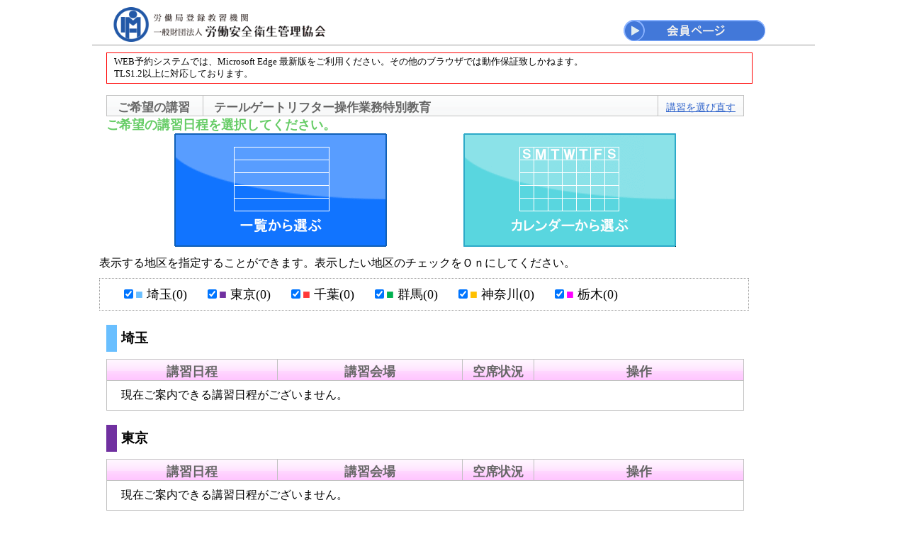

--- FILE ---
content_type: text/html; charset=UTF-8
request_url: https://www.jukou-net.jp/11007-001/event.php?couid=49
body_size: 3037
content:
<!DOCTYPE html>
<html><!--メタタグ表示-->
<head>
<meta http-equiv="Content-Type" content="text/html; charset=UTF8" />
<meta http-equiv="Content-Style-Type" content="text/css" />
<meta http-equiv="Content-Script-Type" content="text/javascript" />
<meta name="referrer" content="unsafe-url">
<title>一般財団法人　労働安全衛生管理協会　WEB予約 - 講習日程</title>

<!--ファイル読込み-->
<link href="./js/jquery-ui-1.12.0/jquery-ui.min.css" rel="stylesheet" type="text/css" />
<link href="./css/common.css" rel="stylesheet" type="text/css" />
<link href="./css/gantt/gantt.css" rel="stylesheet" type="text/css" />
<script language="javascript" src="./js/jquery-3.1.0.min.js"></script>
<script language="javascript" src="./js/jquery-ui-1.12.0/jquery-ui.min.js"></script>
<script language="javascript" src="./js/common.js" ></script>
<script language="javascript" src="./js/changeimg.js" ></script>

<script type="text/javascript">
<!--

sParrentIframeTargetDivId = "contentbody";
iParrentIframePaddingBottom = 70;

sFloat01DivId = "sidemenu";
sFloat02DivId = "content";
sFooterDivId  = "footer_menu";
sBANNERDivId  = "banner";

iFloat01DivHeight = 0;
iFloat02DivHeight = 0;
iFooterDivHeight  = 0;
iBannerDivHeight  = 0;


//外部iFrame枠制御
if ( window.addEventListener ) {
	// W3C DOM イベントモデルサポートブラウザ
	// FireFox, Chrome, Safari, Opera, IE9 ～
	window.addEventListener( "load", postSize, false);
} else {
	// ～ IE8
	window.attachEvent( "onload", postSize );
}

function postSize(e){
	var target = parent.postMessage ? parent : (parent.document.postMessage ? parent.document : undefined);
	if (typeof target != "undefined" && document.body.scrollHeight) {
		/* フロート1IDブロックが存在する場合は高さを取得 */
		if ( document.getElementById(sFloat01DivId) != null ) {
			iFloat01DivHeight = document.getElementById(sFloat01DivId).scrollHeight;
		}
		/* フロート2IDブロックが存在する場合は高さを取得 */
		if ( document.getElementById(sFloat02DivId) != null ) {
			iFloat02DivHeight = document.getElementById(sFloat02DivId).scrollHeight;
		}
		/* フッタIDブロックが存在する場合は高さを取得 */
		if ( document.getElementById(sFooterDivId) != null ) {
			iFooterDivHeight = document.getElementById(sFooterDivId).scrollHeight;
		}
		/* バナーIDブロックが存在する場合は高さを取得 (不要かも) */
//		if ( document.getElementById(sBANNERDivId) != null ) {
//			iBannerDivHeight = document.getElementById(sBANNERDivId).scrollHeight;
//		}

		/* フロート1IDブロックの高さをセット */
		iTargetHeight = iFloat01DivHeight;
		/* フロート1IDブロックよりフロート2IDブロックが高い場合はフロート2IDブロックの高さをセット */
		if ( iFloat01DivHeight < iFloat02DivHeight ) {
			iTargetHeight = iFloat02DivHeight;
		}

		/* フロートブロックにフッタブロックとバナーブロック、フッタ余白を加算 */
		iTargetHeight = iTargetHeight + iFooterDivHeight + iBannerDivHeight + iParrentIframePaddingBottom;
		/* 親のiFrameに高さを送信 */
		target.postMessage(iTargetHeight + iParrentIframePaddingBottom, "*");
	}
}
-->
</script>

<script type="text/javascript">
<!--
/* WEB?\?? */
function openmemberlogin( sUrl ) {
	document.mlogin.target = "_top";
	document.mlogin.method = "get";
	document.mlogin.action = sUrl;
	document.mlogin.submit();
}
//-->
</script>

<script type="text/javascript">
<!--
/* WEB予約 */
function openreswin( iScode, iCcode, iKai ) {
	document.webres.SHIKAKU_CD.value=iScode;
	document.webres.CHIKU_CD.value=iCcode;
	document.webres.KOSHU_CNT.value=iKai;

	document.webres.target = "_self";
	document.webres.method = "post";
	document.webres.action = "https://www.wing-plus.jp/yoyaku/11007_001/wgt_koshu_info/";
	document.webres.submit();
}
//-->
</script>
<script>

$(function() {

	$("#area_ck0").change(function() {
		$("#area0").fadeToggle(600);
		postSize();
	})
	$("#area_ck1").change(function() {
		$("#area1").fadeToggle(600);
		postSize();
	})
	$("#area_ck2").change(function() {
		$("#area2").fadeToggle(600);
		postSize();
	})
	$("#area_ck3").change(function() {
		$("#area3").fadeToggle(600);
		postSize();
	})
	$("#area_ck4").change(function() {
		$("#area4").fadeToggle(600);
		postSize();
	})
	$("#area_ck5").change(function() {
		$("#area5").fadeToggle(600);
		postSize();
	})

})

</script>
</head>

<!--body_start-->
<body id="main">

<a name="top"></a>
<!--contentbody_start-->
<div id="contentbody" style="width: 1020px; margin: 0 auto;">

<!--container_start-->
<div id="container">

<!--バナー表示-->
<!-- banner_start -->
<div id="banner" align="center">
	<div id="header_banner">
		<a href="./" target="_self" title="一般財団法人　労働安全衛生管理協会WEB予約"><span><img src="/11007-001/images/logo.png" alt="一般財団法人　労働安全衛生管理協会WEB予約" border="0" /></span></a><br />
	</div>
	<div id="yoyaku_stat"><br /><button class="btn_yoyaku_stat_l" type="button" name="btn_yoyaku_stat_l" id="btn_yoyaku_stat_l" onClick="window.location.href='https://www.wing-plus.jp/yoyaku/11007_001/wgt_member_login/';" ></button></div>
</div>
<div id="banner_separator" class="bclear clearfix"></div>
<!-- banner_end -->
<!--contents_box_start-->
<div id="contents_box">

<!--左サイドメニュー-->
<!-- sidemenu_start -->
<!-- sidemenu_end -->
<!--content_start-->
<div id="content">
	<!--サポート範囲注意文言_start-->
	<div class="attention_word_block" >
		WEB予約システムでは、Microsoft Edge 最新版をご利用ください。その他のブラウザでは動作保証致しかねます。<br>
		TLS1.2以上に対応しております。
	</div>
	<!--サポート範囲注意文言_end-->	<table class="ctrlbar_tbl">
	<tr>
		<th class="wp120">ご希望の講習</th>
		<th><strong>テールゲートリフター操作業務特別教育</strong></th>
		<td class="wp120"><a href=".">講習を選び直す</a></td>
	</tr>
	</table>

	
	<div id="list_header">
		<span id="list_title">ご希望の講習日程を選択してください。</span>
	</div>

<!--一覧モード選択-->
	<!--header_start-->
	<div class="select_mode_tbl">
		<table>
		<tr>
			<td><button class="select_mode_panel1" type="button" name="panel1" id="panel1" onClick="window.location.href='./event.php?couid=49&cal_c=off';" ></button></td>
			<td>&nbsp;</td>
			<td><button class="select_mode_panel2" type="button" name="panel2" id="panel2" onClick="window.location.href='./event.php?couid=49&cal_c=on';" ></button></td>
		</tr>
		</table>
	</div>
	<!--header_end-->

	<form name="areas">
	<div id="area_choice">
		<div id="area_choice_msg">
			表示する地区を指定することができます。表示したい地区のチェックをＯｎにしてください。
		</div>
		<div id="area_choice_items">
			<label for="area_ck0"><input type="checkbox" name="area_ck0" id="area_ck0" value="a0" checked=checked /><span id="square0">■</span> 埼玉(0)</label>
			<label for="area_ck1"><input type="checkbox" name="area_ck1" id="area_ck1" value="a1" checked=checked /><span id="square1">■</span> 東京(0)</label>
			<label for="area_ck2"><input type="checkbox" name="area_ck2" id="area_ck2" value="a2" checked=checked /><span id="square2">■</span> 千葉(0)</label>
			<label for="area_ck3"><input type="checkbox" name="area_ck3" id="area_ck3" value="a3" checked=checked /><span id="square3">■</span> 群馬(0)</label>
			<label for="area_ck4"><input type="checkbox" name="area_ck4" id="area_ck4" value="a4" checked=checked /><span id="square4">■</span> 神奈川(0)</label>
			<label for="area_ck5"><input type="checkbox" name="area_ck5" id="area_ck5" value="a5" checked=checked /><span id="square5">■</span> 栃木(0)</label>
		</div>
	</div>
	</form>

		<div id="area0">

	<!--detail_start-->
	<h2 class="band0">埼玉</h2>
	<table class="event_list_tbl">
	<tr>
		<th class="period pi">講習日程</th>
		<th class="ground pi">講習会場</th>
		<th class="vacant pi">空席状況</th>
		<th class="pi">操作</td>
	</tr>

	<tr class="nodata"><td colspan="4">現在ご案内できる講習日程がございません。</td></tr>
	</table>
	</div>
		<div id="area1">

	<!--detail_start-->
	<h2 class="band1">東京</h2>
	<table class="event_list_tbl">
	<tr>
		<th class="period pi">講習日程</th>
		<th class="ground pi">講習会場</th>
		<th class="vacant pi">空席状況</th>
		<th class="pi">操作</td>
	</tr>

	<tr class="nodata"><td colspan="4">現在ご案内できる講習日程がございません。</td></tr>
	</table>
	</div>
		<div id="area2">

	<!--detail_start-->
	<h2 class="band2">千葉</h2>
	<table class="event_list_tbl">
	<tr>
		<th class="period pi">講習日程</th>
		<th class="ground pi">講習会場</th>
		<th class="vacant pi">空席状況</th>
		<th class="pi">操作</td>
	</tr>

	<tr class="nodata"><td colspan="4">現在ご案内できる講習日程がございません。</td></tr>
	</table>
	</div>
		<div id="area3">

	<!--detail_start-->
	<h2 class="band3">群馬</h2>
	<table class="event_list_tbl">
	<tr>
		<th class="period pi">講習日程</th>
		<th class="ground pi">講習会場</th>
		<th class="vacant pi">空席状況</th>
		<th class="pi">操作</td>
	</tr>

	<tr class="nodata"><td colspan="4">現在ご案内できる講習日程がございません。</td></tr>
	</table>
	</div>
		<div id="area4">

	<!--detail_start-->
	<h2 class="band4">神奈川</h2>
	<table class="event_list_tbl">
	<tr>
		<th class="period pi">講習日程</th>
		<th class="ground pi">講習会場</th>
		<th class="vacant pi">空席状況</th>
		<th class="pi">操作</td>
	</tr>

	<tr class="nodata"><td colspan="4">現在ご案内できる講習日程がございません。</td></tr>
	</table>
	</div>
		<div id="area5">

	<!--detail_start-->
	<h2 class="band5">栃木</h2>
	<table class="event_list_tbl">
	<tr>
		<th class="period pi">講習日程</th>
		<th class="ground pi">講習会場</th>
		<th class="vacant pi">空席状況</th>
		<th class="pi">操作</td>
	</tr>

	<tr class="nodata"><td colspan="4">現在ご案内できる講習日程がございません。</td></tr>
	</table>
	</div>
		<!--detail_end-->
	<form name="webres" method="post">
	<input type="hidden" name="SHIKAKU_CD" value="" />
	<input type="hidden" name="CHIKU_CD" value="" />
	<input type="hidden" name="KOSHU_CNT" value="" />
	</form>
	<div align="right">
		<div><img src="./images/spacer.gif" height="15" width="1"></div>
		<a href="#top">▲先頭へ戻る</a>&nbsp;&nbsp;<br />
		<div><img src="./images/spacer.gif" height="6" width="1"></div>
	</div>

</div>
<!--content_end-->

</div>
<!--contents_box_end-->

<!--フッター-->
<!-- footer_start -->
<div id="footer_menu" class="clearfix">
	<div class="inner">
	</div>
</div>
<!-- footer_end -->
</div>
<!--container_end-->

</div>
<!--contentbody_end-->

</body>
<!--body_end-->
</html>

--- FILE ---
content_type: text/css
request_url: https://www.jukou-net.jp/11007-001/css/common.css
body_size: 8421
content:
/************************************************************
	WEB予約システム	CSS
				2015.02.02
		※インデントは４タブ
 ************************************************************/
/*----------------------------------------------------------*/
/*	基本スタイル											*/
/*----------------------------------------------------------*/
* {
	font-family						: "メイリオ","ヒラギノ角ゴ Pro W3","ＭＳ Ｐゴシック", Osaka;
}
/*	input													*/
input.ime_zenkaku {
	ime-mode						: active				;
}

input.ime_hankaku {
	ime-mode						: disabled				;
}

input.largebtn {
	font-size						: 12px					;
	width							: 150px					;
	line-height						: 15px					;
}

input.normalbtn {
	font-size						: 12px					;
	width							: 100px					;
	line-height						: 15px					;
}

input.smallbtn {
	font-size						: 12px					;
	width							: 70px					;
	line-height						: 15px					;
}

input.pagebtn {
	font-size						: 12px					;
	width							: 30px					;
	line-height						: 15px					;
}

input.dummy {
	position						: absolute				;
	visibility						: hidden				;
}

/*	マスク処理												*/
input.post_no {
	ime-mode						: disabled				;
}

input.date {
	ime-mode						: disabled				;
}

input.money {
	ime-mode						: disabled				;
	text-align						: right					;
}

input.date_ym {
	ime-mode						: disabled				;
}

.textwidth {
	width							: 400px					;
}

/*	select													*/
select.small_50_sel {
	width							: 50px					;
}

select.smallsel {
	width							: 100px					;
}

select.middle_150_sel {
	width							: 150px					;
}

select.middle_200_sel {
	width							: 200px					;
}

select.middlesel {
	width							: 300px					;
}

select.largesel {
	width							: 500px					;
}

/*	aタグ													*/
a:link {
	color							: #333333				;
}

a:visited {
	color							: #333333				;
}

a:active {
	color							: #333333				;
}

a:hover {
	color							: blue					;
}

.red {
	color							: red					;
}
.blue {
	color							: blue					;
}
.green {
	color							: green					;
}
.orange {
	color							: orange				;
}
.white {
	color							: white					;
}
.bold {
	font-weight						: bold					;
}
.font_xlarge {
	font-size						: 120%					;
}
.font_large {
	font-size						: 110%					;
}
.font_normal {
	font-size						: 100%					;
}
.font_small {
	font-size						: 95%					;
}
.font_xsmall {
	font-size						: 90%					;
}
.font_xxsmall {
	font-size						: 80%					;
}
.bclear {
	clear							: both					;
}
.talign_center {
	text-align						: center				;
}
.talign_left {
	text-align						: left					;
}
.talign_right {
	text-align						: right					;
}
.bgred {
	background-color				: rgb(255, 236, 236)	;
}
.bgblue {
	background-color				: rgb(236, 240, 255)	;
}
.bggreen {
	background-color				: rgb(241, 255, 236)	;
}
.bgorange {
	background-color				: rgb(255, 247, 223)	;
}
.bgwhite {
	background-color				: white					;
}
.bggrey {
	background-color				: rgb(249, 249, 249)	;
}
.bgpurple {
	background-color				: rgb(253, 237, 253)	;
}
.bgpink {
	background-color				: rgb(255, 202, 255)	;
}
.bglightgreen {
	background-color				: rgb(223, 255, 202)	;
}

#area_choice {
	margin: 0px;
	padding: 0px;
	width: 100%;
}
#area_choice #area_choice_msg {
	margin: 10px 0 0 10px;
	font-size: 100%;
	width: 100%;
}
#area_choice #area_choice_items {
	border: 1px dotted #999;
	margin: 10px 0px 2px 10px; 
	padding: 10px 30px;
	font-size: 110%;
	width: 95%;
}

#area_choice #area_choice_items label {
	margin-right: 20px;
}

#area0,
#area1,
#area2,
#area3,
#area4,
#area5 {
}

span#square0 {
	color: #69bfff;
}
span#square1 {
	color: #7030a0;
}
span#square2 {
	color: #ff3939;
}
span#square3 {
	color: #00b050;
}
span#square4 {
	color: #ffc000;
}
span#square5 {
	color: #ff00ff;
}

.area_box {
}

.nodata td {
	padding: 10px 0px 10px 20px!important;
}
h2.band0,
h2.band1,
h2.band2,
h2.band3,
h2.band4,
h2.band5 {
	font-size: 120%!important;
	margin: 20px 0px 0px 20px;
	padding: 6px;
}
h2.band0 {
	border-left: 15px solid #69bfff;
}
h2.band1 {
	border-left: 15px solid #7030a0;
}
h2.band2 {
	border-left: 15px solid #ff3939;
}
h2.band3 {
	border-left: 15px solid #00b050;
}
h2.band4 {
	border-left: 15px solid #ffc000;
}
h2.band5 {
	border-left: 15px solid #ff00ff;
}

/*----------------------------------------------------------*/
/*	default.html											*/
/*----------------------------------------------------------*/
#disp_center {
	width							: 970px					;
	margin-right					: auto					;
	margin-left						: auto					;
}

div#msg_area {
	margin-left						: 60px					;
	width							: 90%					;
}

div#sub_msg_area {
	margin-left						: 60px					;
	width							: 90%					;
}

div#display_frame {
	height							: 50px					;
	width							: 100%					;
	padding							: 5px 5px 5px 5px		;
	margin							: 0px					;
	background-position				: right top				;
	background-color				: #aaffff				;
	overflow						: hidden				;
}

div#frame_left {
	width							: 80%					;
	padding							: 0px					;
	margin							: 0px					;
	float							: left					;
}

div#link_area {
	width							: 20%					;
	padding							: 0px					;
	margin							: 0px					;
	float							: right					;
	text-align						: right					;
}

/*----------------------------------------------------------*/
/*	エラー													*/
/*----------------------------------------------------------*/
div.no_msg {
	clear							: both					;
	height							: 0px					;
	overflow-y						: auto					;
}

div.err_msg {
	clear							: both					;
	height							: 60px					;
	margin-top						: 2px					;
	margin-bottom					: 2px					;
	overflow-y						: auto					;
	height							: 65px					;
	background-color				: #ffffff				;
	border							: 1px red solid			;
}

div.err_msg ul {
	margin							: 0px					;
}

div.err_msg ul li {
	color							: red					;
}

div.msg {
	clear							: both					;
	height							: 60px					;
	margin-top						: 2px					;
	margin-bottom					: 2px					;
	overflow-y						: auto					;
	background-color				: #ffffff				;
	border							: 1px #000000 solid		;
}

div.msg ul {
	margin							: 0px					;
}

div.msg ul li {
	color							: #000000				;
}

/*----------------------------------------------------------*/
/*	ヘッダー部分											*/
/*----------------------------------------------------------*/
#header {
	padding							: 0px 2px 2px 2px		;
	clear							: both					;
}

/*----------------------------------------------------------*/
/*	見出しスタイル											*/
/*----------------------------------------------------------*/
h1,h2,h3,h4,h5,h6,p,div,ul,ol,li {
	margin							: 0						;
	padding							: 0						;
}

img {
	border							: 0						;
}

h1 {
	margin							: 0 auto				;
	padding							: 0						;
	font-size						: 11px					;
	line-height						: 1.5em					;
	font-weight						: 100					;
}

#header_banner {
	margin							: 0						;
	padding							: 10px 0 0 30px			;
	text-align						: left					;
	float							: left					;
}
#header_banner span#nodisp {
	margin							: 0px					;
	padding							: 0px					;
	display							: block					;
	width							: 260px					;
}
#header_banner span#sitename {
	text-valign						: top					;
	margin							: 1em 0 0.3em 5px		;
	padding							: 0 0 0.5em 5px			;
	font-size						: 1.7em					;
	color							: #274					;
	font-weight						: bold					;
}
#header_banner span#siteowner {
	margin							: 1em 0 0.3em 5px		;
	padding							: 0 0 0.5em 5px			;
	font-size						: 1.2em					;
	color							: #274					;
	font-weight						: bold					;
}
#header_banner span#greeting {
	margin							: 1em 0 0.3em 5px		;
	padding							: 0 0 0.5em 5px			;
	font-size						: 1.2em					;
	color							: #274					;
	font-weight						: bold					;
}

#yoyaku_stat {
	margin							: 0						;
	padding							: 10px 0 0 20px			;
	text-align						: right					;
	vertical-align					: bottom				;
	float							: left					;
	width							: 600px					;
}

#yoyaku_stat_text {
	margin							: 0						;
	padding							: 10px 50px 0 30px		;
	text-align						: right					;
	vertical-align					: bottom				;
	float							: right					;
}

#search_anc {
	font-size						: 14px					;
	color							: #fff					;
	display							: block					;
	background-color				: rgb(100, 181, 250)	;
	width							: 50%					;
	margin-left						: 20px					;
	padding							: 3px 0px 3px 10px		;
}

#search_err {
	font-size						: 14px					;
	color							: #fff					;
	display							: block					;
	background-color				: rgb(255, 0, 0)		;
	width							: 50%					;
	margin-left						: 20px					;
	padding							: 3px 0px 3px 10px		;
}

/*----------------------------------------------------------*/
/*	main部分												*/
/*----------------------------------------------------------*/
#main {
	margin-top						: 0px					;
	padding							: 0px					;
	clear							: both					;
}

div#page_ttl {
	font-weight						: bold					;
	font-size						: 14px					;
	padding							: 5px 5px 5px 5px		;
	background-color				: #aaffaa				;
	text-align						: center				;
}

div#page_sub_ttl {
	font-weight						: bold					;
	font-size						: 14px					;
	padding							: 5px 5px 5px 5px		;
	background-color				: #aaffaa				;
	text-align						: center				;
}

div#btn_area {
	width							: 100%					;
	text-align						: center				;
}

div#step_area {
	width							: 100%					;
	max-width						: 100%					;
	text-align						: center				;
	margin-left						: 60px					;
	margin-bottom					: 0px					;
}

div#step_area ul li{
	float							: left					;
	margin-right					: 10px					;
	position						: relative				;
}

div#step_area div.step_on,
div#step_area div.step_off {
	text-align						: center				;
	padding							: 12px 20px 10px 20px	;
	width							: 100px					;
	margin-bottom					: 10px					;
}
div#step_area div.step_on {
	background-color				: #ffaa02				;
	background-image				: url(../images/bg_step_or.png);
	background-repeat				: repeat-x				;
	color							: #666					;
	font-size						: 150%					;
}
div#step_area div.step_off {
	background-color				: #c2c2c2				;
	background-image				: url(../images/bg_step_gr.png);
	background-repeat				: repeat-x				;
	color							: #fff					;
	font-size						: 150%					;
}
div#step_area div.step_arrow {
	text-align						: center				;
	padding							: 10px 0px 6px 0px		;
	width							: 20px					;
	margin-bottom					: 10px					;
}
div#step_area div.step_arrow {
	color							: #999					;
}

div#comp_area {
	clear							: both					;
	width							: 100%					;
	text-align						: left					;
	margin-left						: 60px					;
	margin-top						: 20px					;
}

div#comp_area div.comp_msg {
	width							: 76%					;
	margin							: 0px auto				;
	font-size						: 14px					;
}

div#index_area {
	clear							: both					;
	width							: 100%					;
	text-align						: left					;
}

div#index_area div.index_msg {
	width							: 76%					;
	margin							: 0px auto				;
	font-size						: 14px					;
}

div#confirm_area {
	clear							: both					;
	width							: 100%					;
	text-align						: left					;
}

div#confirm_area div.confirm_msg {
	width							: 76%					;
	margin							: 0px auto				;
	font-size						: 14px					;
}

div#warning_area {
	clear							: both					;
	width							: 100%					;
	text-align						: left					;
	margin-left						: 80px					;
	margin-top						: 20px					;
}

div#warning_area div.warning_msg {
	width							: 100%					;
	margin							: 0px auto				;
	font-size						: 14px					;
	font-weight						: bold					;
	color							: red					;
}

div#space_row {
	height							: 100px					;
}

div#label_area {
	clear							: both					;
	width							: 100%					;
	text-align						: left					;
	margin-left						: 60px					;
}

div#label_area div {
	width							: 100%					;
	margin							: 0px auto				;
	font-size						: 14px					;
}

/*----------------------------------------------------------*/
/*	タイトル項目											*/
/*----------------------------------------------------------*/
div.td_ttl {
	width							: 75%					;
	padding							: 0px					;
	margin							: 0px					;
	float							: left					;
}

div.no_empty {
	width							: 25%					;
	padding							: 0px					;
	margin							: 0px					;
	float							: right					;
	color							: red					;
	font-size						: 12px					;
	text-align						: right					;
}

div.wgt_td_ttl {
	width							: 75%					;
	padding							: 0px					;
	margin							: 0px					;
	float							: left					;
}

div.wgt_no_empty {
	width							: 25%					;
	padding							: 0px					;
	margin							: 0px					;
	float							: left					;
	color							: red					;
	font-size						: 12px					;
	text-align						: right					;
}

/*----------------------------------------------------------*/
/*	入力補足												*/
/*----------------------------------------------------------*/
div.input_sub {
	padding							: 0px					;
	margin							: 0px					;
	font-size						: 12px					;
	color							: gray					;
/*	float							: right					;*/
}

/*----------------------------------------------------------*/
/*	tableタグ(一覧系)										*/
/*----------------------------------------------------------*/
.select_mode_tbl {
	width							: 100%					;
	border-collapse					: collapse				;
	margin-left						: 20px					;
	text-align						: center				;
}

/* 1列														*/
.select_mode_tbl table {
	width							: 90%					;
	border-collapse					: collapse				;
	margin							: 0 auto				;
}
.select_mode_tbl table th {
	border-style					: none					;
	padding							: 0px					;
	text-align						: center				;
}

.select_mode_tbl table td {
	border-style					: none					;
	padding							: 0px					;
	text-align						: center				;
}

/* 1列														*/
table.list_tbl {
	width							: 100%					;
	border-collapse					: collapse				;
	margin-left						: 20px					;
}

table.list_tbl th {
	font-weight						: bold					;
	border							: 1px #c1c1c1 solid		;
	padding							: 5px 0px 0px 15px		;
	background-color				: #ffffbb				;
	text-align						: left					;
	background-image				: url(../images/bgband_ye.png);
	background-repeat				: repeat-x				;
	color							: #666					;
	font-size						: 120%					;
}

table.list_tbl th.pi {
	background-color				: #ffbbf6				;
	background-image				: url(../images/bgband_pi.png);
}

table.list_tbl th.sb {
	background-color				: #bffdfd				;
	background-image				: url(../images/bgband_sb.png);
}

table.list_tbl th.or {
	background-color				: #fde3a0				;
	background-image				: url(../images/bgband_or.png);
}

table.list_tbl th.ge {
	background-color				: #caffbb				;
	background-image				: url(../images/bgband_ge.png);
}

table.list_tbl th.pp {
	background-color				: #e460b5				;
	background-image				: url(../images/bgband_pp.png);
}

table.list_tbl td {
	border							: 1px #c1c1c1 solid		;
	padding							: 0px					;
}

table.list_tbl th.ge {
	background-color				: #caffbb				;
	background-image				: url(../images/bgband_ge.png);
}

table.list_tbl th.pp {
	background-color				: #E460B5				;
	background-image				: url(../images/bgband_pp.png);
}

table.list_tbl th a,
table.list_tbl td a {
	display							: block					;
	height							: 100%					;
	margin							: 4px 4px 4px 4px		;
	padding							: 4px 0px 1px 30px		;
	font-size						: 110%					;
	color							: blue					;
	text-decoration					: underline				;
}

table.list_tbl th a:hover,
table.list_tbl td a:hover {
	background-image				: url(../images/list_marker_w.png);
	background-position				: 4px center			;
	background-repeat				: no-repeat				;
	background-color				: #ffa200				;
	color							: #fff					;
	text-decoration					: none					;
}

table.list_tbl th span,
table.list_tbl td span {
	display							: block					;
	height							: 100%					;
	margin							: 4px 4px 4px 4px		;
	padding							: 4px 0px 1px 30px		;
	font-size						: 110%					;
	color							: #999					;
	text-decoration					: none					;
}

table.list_tbl th span.list_label,
table.list_tbl td span.list_label {
	display							: inline				;
	vertical-align					: top					;
	color							: #ff4444				;
	margin							: 0px					;
	padding							: 2px 0px 1px 10px		;
	font-size						: 90%					;
	
}

table.list_tbl tbody tr.stripe_on {
	background-color				: #e8ffe8;
}


/* 1列														*/
table.ctrlbar_tbl {
	width							: 100%					;
	border-collapse					: collapse				;
	margin-left						: 20px					;
}

table.ctrlbar_tbl th {
	font-weight						: bold					;
	border							: 1px #c1c1c1 solid		;
	padding							: 5px 0px 0px 15px		;
	background-color				: #F7F8F9				;
	text-align						: left					;
	background-image				: url(../images/bgband_wh.png);
	background-repeat				: repeat-x				;
	color							: #666					;
	font-size						: 105%					;
}

table.ctrlbar_tbl td {
	border							: 1px #c1c1c1 solid		;
	padding							: 5px 0px 0px 0px		;
	background-color				: #F7F8F9				;
	text-align						: center				;
	background-image				: url(../images/bgband_wh.png);
	background-repeat				: repeat-x				;
	color							: #666					;
	font-size						: 90%					;
}


/* 1列														*/
table.event_list_tbl {
	width							: 100%					;
	border-collapse					: collapse				;
	margin-top						: 10px					;
	margin-left						: 20px					;
}

table.event_list_tbl th {
	font-weight						: bold					;
	border							: 1px #c1c1c1 solid		;
	padding							: 5px 0px 0px 0px		;
	background-color				: #ffffbb				;
	text-align						: center				;
	background-image				: url(../images/bgband_ye.png);
	background-repeat				: repeat-x				;
	color							: #666					;
	font-size						: 110%					;
}

table.event_list_tbl th.pi {
	background-color				: #ffbbf6				;
	background-image				: url(../images/bgband_pi.png);
}

table.event_list_tbl th.sb {
	background-color				: #bffdfd				;
	background-image				: url(../images/bgband_sb.png);
}

table.event_list_tbl th.or {
	background-color				: #fde3a0				;
	background-image				: url(../images/bgband_or.png);
}

table.event_list_tbl td {
	border							: 1px #c1c1c1 solid		;
	padding							: 0px					;
}

table.event_list_tbl th.period {
	width							: 240px					;
}
table.event_list_tbl th.ground {
	width							: 260px					;
}
table.event_list_tbl th.vacant {
	width							: 100px					;
}

table.event_list_tbl td.period {
	text-align						: left					;
	padding							: 0 0 0 10px			;
}
table.event_list_tbl td.ground {
	text-align						: left					;
	padding							: 0 0 0 10px			;
}
table.event_list_tbl td.vacant {
	text-align						: center				;
}

table.event_list_tbl th a,
table.event_list_tbl td a {
	display							: block					;
	height							: 100%					;
	margin							: 4px					;
	padding							: 4px 0px 4px 0px		;
	font-size						: 110%					;
	color							: blue					;
	text-decoration					: underline				;
}

table.event_list_tbl th a:hover,
table.event_list_tbl td a:hover {
	color							: #fff					;
	text-decoration					: none					;
}


/* 1列														*/
table.comp_list_tbl {
	width							: 100%					;
	border-collapse					: collapse				;
	margin-left						: 60px					;
}

table.comp_list_tbl th {
	font-weight						: bold					;
	border							: 1px #c1c1c1 solid		;
	padding							: 5px 0px 5px 5px		;
	background-color				: rgb(200,200,200)		;
	text-align						: center				;
	background-image: url(../images/bgband_gr.png);
	background-repeat: repeat-x;
	color: #666;
}

table.comp_list_tbl td {
	border							: 1px #c1c1c1 solid		;
	padding							: 5px 0px 1px 5px		;
}

table.comp_list_tbl th.cname {
	width							: 55%					;
}
table.comp_list_tbl th.ceno {
	width							: 30%					;
}
table.comp_list_tbl th.carea {
	width							: 120px					;
}
table.comp_list_tbl th.info_tt l{
	width							: 20%					;
	text-align						: left					;
}
table.comp_list_tbl th.w40 {
	width							: 40%					;
}
table.comp_list_tbl th.w30 {
	width							: 30%					;
}
table.comp_list_tbl th.w20 {
	width							: 20%					;
}

table.comp_list_tbl td.csbtn{
	text-align						: center				;
	padding							: 4px					;
}

table.comp_list_tbl th table,
table.comp_list_tbl td table {
	width							: 100%					;
	border-collapse					: collapse				;
	margin-left						: 30px					;
	border							: none					;
}

table.comp_list_tbl th table td,
table.comp_list_tbl td table td {
	padding							: 4px					;
	margin-left						: 30px					;
	border							: none					;
}

table.comp_list_tbl th table td.title,
table.comp_list_tbl td table td.title {
	width							: 60px					;
}

table.comp_list_tbl th.rsvno {
	width							: 30%					;
}
table.comp_list_tbl th.rsvname {
	width							: 30%					;
}
table.comp_list_tbl th.rsvdl {
	width							: 40%					;
}


table.comp_list_tbl th table td.right,
table.comp_list_tbl td table td.right {
	text-align						: right					;
}
table.comp_list_tbl th a,
table.comp_list_tbl td a {
	display							: block					;
	height							: 100%					;
	margin							: 4px 4px 4px 4px		;
	padding							: 4px 0px 1px 30px		;
	font-size						: 110%					;
	color							: blue					;
	text-decoration					: underline				;
}

table.comp_list_tbl th a:hover,
table.comp_list_tbl td a:hover {
	background-image				: url(../images/list_marker_w.png);
	background-position				: 4px center			;
	background-repeat				: no-repeat				;
	background-color				: #ffa200				;
	color							: #fff					;
	text-decoration					: none					;
}

table.comp_list_tbl tbody tr.stripe_on {
	background-color				: #e8ffe8				;
}

table.comp_list_tbl td table.money_list_tbl {
	width							: 30%					;
	border-collapse					: collapse				;
	white-space						: nowrap				;
	border							: none					;
}
table.comp_list_tbl td table.money_list_tbl td.moneytitle {
	width							: 110px					;
}

.calendar_block {
	width							: 100%					;
	margin-left						: 20px					;
}

.calendar_sample_block {
	border							: 1px dotted #999		;
	padding							: 4px 0px 4px 10px		;
	margin							: 30px 0 0 20px			;
	font-size						: 80%					;
	width							: 100%					;
}

table.view_month_tbl {
	border-collapse					: collapse				;
	margin							: 20px 0 0 0			;
	padding							: 0						;
}
table.view_month_tbl th,
table.view_month_tbl td {
	width							: 100%					;
	padding							: 4px 0px 0px 0px		;
	font-weight						: bold					;
}

table.view_cal_tbl {
	border-collapse					: collapse				;
	border-style					: none					;
	border-spacing					: 0px					;
	margin							: 0px					;
	padding							: 0px					;
}

table.view_cal_tbl td {
	border-style					: none					;
	margin							: 0						;
	padding							: 0						;
}

table.view_cal_tbl td table.view_cal_day_tbl {
	border-collapse					: collapse				;
	border-spacing					: 0px					;
	margin							: 0px					;
	padding							: 0px					;
}

table.view_cal_tbl td table.view_cal_day_tbl td.oneday {
	border							: 1px solid #3366cc		;
	margin							: 0						;
	padding							: 0						;
	text-align						: center				;
}

table.view_cal_tbl td table.view_cal_day_tbl td.oneday table.oneday_event {
	border-collapse					: collapse				;
	border-spacing					: 0px					;
	margin							: 0px					;
	padding							: 0px					;
}

table.view_cal_tbl td table.view_cal_day_tbl td.oneday table.oneday_event td.ev_item,
table.view_cal_tbl td table.view_cal_day_tbl td.oneday table.oneday_event td.on_event,
table.view_cal_tbl td table.view_cal_day_tbl td.oneday table.oneday_event td.no_event {
	width							: 28px !important		;
	height							: 20px					;
	margin							: 0						;
	padding							: 0						;
	text-align						: center				;
	color							: #000					;
	font-size						: 80%					;
}

table.view_cal_tbl td table.view_cal_day_tbl td.oneday table.oneday_event td.ev_item a {
	display							: block					;
	height							: 100%					;
	margin							: 0						;
	padding							: 0						;
	font-size						: 80%					;
	color							: blue					;
	text-decoration					: underline				;
}

table.view_cal_tbl td table.view_cal_day_tbl td.oneday table.oneday_event td.ev_item a:hover {
	background-color				: #ffa200				;
	color							: #fff					;
	text-decoration					: none					;
}

table.view_cal_tbl td table.view_cal_day_tbl td.oneday table.oneday_event td.no_event {
	color							: #666					;
}

table.view_cal_tbl td table.view_cal_day_tbl td.oneday table.oneday_event td.ev_line,
table.view_cal_tbl td table.view_cal_day_tbl td.oneday table.oneday_event td.ev_line_onevent,
table.view_cal_tbl td table.view_cal_day_tbl td.oneday table.oneday_event td.ev_line_noevent,
table.view_cal_tbl td table.view_cal_day_tbl td.oneday table.oneday_event td.ev_line_cancel {
	width							: 21px !important		;
	margin							: 0						;
	padding							: 0						;
	text-align						: center				;
	color							: #000					;
	font-size						: 80%					;
	height							: 10px					;
}

table.view_cal_tbl td table.view_cal_day_tbl td.oneday table.oneday_event td.ev_line_onevent {
	background-color				: #33cc33				;
}

table.view_cal_tbl td table.view_cal_day_tbl td.oneday table.oneday_event td.ev_line_noevent {
	background-color				: #999					;
}

table.view_cal_tbl td table.view_cal_day_tbl td.oneday table.oneday_event td.ev_line_cancel {
	background-color				: #ffe800				;
}

table.view_cal_tbl td table.view_cal_day_tbl td.oneday table.oneday_event td.ev_space {
	width							: 21px !important		;
	margin							: 0						;
	padding							: 0						;
	text-align						: center				;
	color							: #000					;
	font-size						: 80%					;
	height							: 6px					;
}


/* 1列														*/
table.info_item_tbl {
	width							: 100%					;
	border-collapse					: collapse				;
	margin-left						: 60px					;
}

table.info_item_tbl th {
	font-weight						: bold					;
	border							: 1px #c1c1c1 solid		;
	padding							: 5px 0px 5px 5px		;
	background-color				: #eee					;
	text-align						: center				;
	color: #666;
}

table.info_item_tbl td {
	border							: 1px #c1c1c1 solid		;
	padding							: 5px 0px 1px 5px		;
}

table.info_item_tbl th.cname {
	width							: 55%					;
}
table.info_item_tbl th.ceno {
	width							: 30%					;
}
table.info_item_tbl th.carea {
	width							: 120px					;
}
table.info_item_tbl th.info_tt l{
	width							: 20%					;
	text-align						: left					;
}
table.info_item_tbl th.w40 {
	width							: 40%					;
}
table.info_item_tbl th.w30 {
	width							: 30%					;
}
table.info_item_tbl th.w20 {
	width							: 20%					;
}

table.info_item_tbl td.csbtn{
	text-align						: center				;
	padding							: 4px					;
}

table.info_item_tbl th table,
table.info_item_tbl td table {
	width							: 100%					;
	border-collapse					: collapse				;
	margin-left						: 30px					;
	border							: none					;
}

table.info_item_tbl th table td,
table.info_item_tbl td table td {
	padding							: 4px					;
	margin-left						: 30px					;
	border							: none					;
}

table.info_item_tbl th table td.title,
table.info_item_tbl td table td.title {
	width							: 60px					;
}

table.info_item_tbl th table td.right,
table.info_item_tbl td table td.right {
	text-align						: right					;
}
table.info_item_tbl th a,
table.info_item_tbl td a {
	display: block;
	height: 100%;
	margin: 4px 4px 4px 4px;
	padding: 4px 0px 1px 30px;
	font-size: 110%;
	color: blue;
	text-decoration: underline;
}

table.info_item_tbl th a:hover,
table.info_item_tbl td a:hover {
	background-image: url(../images/list_marker_w.png);
	background-position: 4px center;
	background-repeat: no-repeat;
	background-color				: #FFA200;
	color: #fff;
	text-decoration: none;
}

table.info_item_tbl tbody tr.stripe_on {
	background-color				: #E8FFE8;
}

table.info_item_tbl td table.money_info_item_tbl {
	width							: 30%					;
	border-collapse					: collapse				;
	white-space						: nowrap				;
	border							: none					;
}
table.info_item_tbl td table.money_info_item_tbl td.moneytitle {
	width							: 110px					;
}

.attention_word_block {
	border							: 1px solid #ff0000		;
	padding							: 4px 0px 4px 10px		;
	margin							: 0 0 16px 20px			;
	font-size						: 80%					;
	width							: 100%					;
}

/*----------------------------------------------------------*/
/*	tableタグ(一覧系)										*/
/*----------------------------------------------------------*/
table.scroll_view_ctrl_tbl {
	width							: 100%					;
	border-collapse					: collapse				;
	margin-left						: 60px					;
}

table.scroll_view_ctrl_tbl th {
	font-weight						: bold					;
	border-style					: none					;
	padding							: 5px 0px 5px 5px		;
	text-align						: center				;
}

table.scroll_view_ctrl_tbl td {
	border-style					: none					;
	padding							: 5px 0px 1px 5px		;
}

table.scroll_view_ctrl_tbl th.w50,
table.scroll_view_ctrl_tbl td.w50 {
	width							: 50%					;
}
table.scroll_view_ctrl_tbl th.w40,
table.scroll_view_ctrl_tbl td.w40 {
	width							: 40%					;
}
table.scroll_view_ctrl_tbl th.w30,
table.scroll_view_ctrl_tbl td.w30 {
	width							: 30%					;
}
table.scroll_view_ctrl_tbl th.w20,
table.scroll_view_ctrl_tbl td.w20 {
	width							: 20%					;
}
table.scroll_view_ctrl_tbl th.w10,
table.scroll_view_ctrl_tbl td.w10 {
	width							: 10%					;
}

table.scroll_view_ctrl_tbl th a,
table.scroll_view_ctrl_tbl td a {
	color							: blue					;
	text-decoration					: underline				;
}

/* 1列														*/
div.scroll_view_box {
	width							: 100%					;
/*	height							: 280px					;*/
	margin-top						:  4px					;
	margin-left						: 60px					;
/*	overflow						: auto					;*/
}

table.scroll_view_tbl th a,
table.scroll_view_tbl td a {
	display: block;
	height: 100%;
	margin: 4px 4px 4px 4px;
	padding: 4px 0px 1px 30px;
	font-size: 110%;
	color: blue;
	text-decoration: underline;
}

table.scroll_view_tbl {
	width							: 100%					;
	border-collapse					: collapse				;
	margin-left						: 0px					;
}

table.scroll_view_tbl th {
	font-weight						: bold					;
	border							: 1px #c1c1c1 solid		;
	padding							: 5px 0px 5px 5px		;
	background-color				: rgb(200,200,200)		;
	text-align						: center				;
	background-image: url(../images/bgband_gr.png);
	background-repeat: repeat-x;
	color: #666;
}

table.scroll_view_tbl td {
	border							: 1px #c1c1c1 solid		;
	padding							: 5px 0px 1px 5px		;
}

table.scroll_view_tbl th.w50 {
	width							: 50%					;
}
table.scroll_view_tbl th.w40 {
	width							: 40%					;
}
table.scroll_view_tbl th.w30 {
	width							: 30%					;
}
table.scroll_view_tbl th.w20 {
	width							: 20%					;
}
table.scroll_view_tbl th.w10 {
	width							: 10%					;
}
table.scroll_view_tbl th.w52 {
	width							: 52%					;
}
table.scroll_view_tbl th.w48 {
	width							: 48%					;
}
table.scroll_view_tbl th.w42 {
	width							: 42%					;
}
table.scroll_view_tbl th.w41 {
	width							: 41%					;
}
table.scroll_view_tbl th.w08 {
	width							: 38%					;
}
table.scroll_view_tbl th.w32 {
	width							: 32%					;
}
table.scroll_view_tbl th.w28 {
	width							: 28%					;
}
table.scroll_view_tbl th.w22 {
	width							: 22%					;
}
table.scroll_view_tbl th.w18 {
	width							: 18%					;
}
table.scroll_view_tbl th.w12 {
	width							: 12%					;
}
table.scroll_view_tbl th.w08 {
	width							: 8%					;
}
table.scroll_view_tbl th.w09 {
	width							: 9%					;
}

table.scroll_view_tbl th a,
table.scroll_view_tbl td a {
	display: block;
	height: 100%;
	margin: 4px 4px 4px 4px;
	padding: 4px 0px 1px 20px;
	font-size: 110%;
	color: blue;
	text-decoration: underline;
}

table.scroll_view_tbl th a:hover,
table.scroll_view_tbl td a:hover {
	background-image: url(../images/list_marker_w.png);
	background-position: 0px center;
	background-repeat: no-repeat;
	background-color				: #FFA200;
	color: #fff;
	text-decoration: none;
}

table.scroll_view_tbl tbody tr.stripe_on {
	background-color				: #E8FFE8;
}

.wp120 {
	width							: 120px					;
}
.wp140 {
	width							: 140px					;
}
.wp160 {
	width							: 160px					;
}

/*----------------------------------------------------------*/
/*	tableタグ(入力系)										*/
/*----------------------------------------------------------*/
/* 1列														*/
table.div_col {
	width							: 90%					;
	margin-left						: 60px					;
	margin-bottom					: 16px					;
	border							: 1px solid #F7D9F8		;
	background-color				: rgb(180,180,240)		;
	background-image: url(../images/bgband_pi.png);
	color: #666;
}

table.div_col td.ttl {
	width							: 10%					;
	text-align						: left					;
/*	font-weight						: bold					;
*/	padding							: 3px					;
	text-align						: center				;
	font-size						: 120%					;
}

table.div_col td.val {
	width							: 80%					;
/*	font-weight						: bold					;
*/	font-size						: 120%					;
}

table.div_col td.ttl_center {
	width							: 20%					;
	text-align						: center				;
	font-weight						: bold					;
	padding							: 4px					;
	font-size						: 120%					;
}

table.div_col td.val_center {
	width							: 80%					;
	text-align						: center				;
}

table.div_col td.ttl_right {
	width							: 20%					;
	text-align						: right					;
	font-weight						: bold					;
	font-size						: 120%					;
}

table.div_col td.val_right {
	width							: 80%					;
	text-align						: right					;
}

table.div_col td a {
	color							: blue		 !important	;
	text-decoration					: underline	 !important	;
}

/*----------------------------------------------------------*/
/*	ボタン													*/
/*----------------------------------------------------------*/
button.xxxxlarge_button,
button.xxxlarge_button,
button.xxlarge_button,
button.xlarge_button,
button.large_button,
button.normal_button,
button.small_button {
	font-family						: "メイリオ","ヒラギノ角ゴ Pro W3","ＭＳ Ｐゴシック", Osaka;
	font-size						: 14px					;
	padding-top						: 1px					;
}

button.xxxxlarge_button, button.xxxxlarge_button:visited {
	width							: 320px					;
	height							: 24px					;
	font-weight						: bold					;
	border							: 0						;
	background						: url(../images/xxxxlarge_button_mb_320024.png) no-repeat 0 0;
	cursor							: pointer				;
	color							: #fff					;
}

button.xxxxlarge_button:hover {
	width							: 320px					;
	height							: 24px					;
	border							: 0						;
	background						: url(../images/xxxxlarge_button_yg_320024.png) no-repeat 0 0;
	cursor							: pointer				;
	color							: #777					;
}

button.xxxlarge_button, button.xxxlarge_button:visited {
	width							: 280px					;
	height							: 24px					;
	font-weight						: bold					;
	border							: 0						;
	background						: url(../images/xxxlarge_button_mb_280024.png) no-repeat 0 0;
	cursor							: pointer				;
	color							: #fff					;
}

button.xxxlarge_button:hover {
	width							: 280px					;
	height							: 24px					;
	border							: 0						;
	background						: url(../images/xxxlarge_button_yg_280024.png) no-repeat 0 0;
	cursor							: pointer				;
	color							: #777					;
}

button.xxlarge_button, button.xxlarge_button:visited {
	width							: 240px					;
	height							: 24px					;
	font-weight						: bold					;
	border							: 0						;
	background						: url(../images/xxlarge_button_mb_240024.png) no-repeat 0 0;
	cursor							: pointer				;
	color							: #fff					;
}

button.xxlarge_button:hover {
	width							: 240px					;
	height							: 24px					;
	border							: 0						;
	background						: url(../images/xxlarge_button_yg_240024.png) no-repeat 0 0;
	cursor							: pointer				;
	color							: #777					;
}

button.xlarge_button, button.xlarge_button:visited {
	width							: 200px					;
	height							: 24px					;
	font-weight						: bold					;
	border							: 0						;
	background						: url(../images/xlarge_button_mb_200024.png) no-repeat 0 0;
	cursor							: pointer				;
	color							: #fff					;
}

button.xlarge_button:hover {
	width							: 200px					;
	height							: 24px					;
	border							: 0						;
	background						: url(../images/xlarge_button_yg_200024.png) no-repeat 0 0;
	cursor							: pointer				;
	color							: #777					;
}

button.large_button, button.large_button:visited {
	width							: 160px					;
	height							: 24px					;
	font-weight						: bold					;
	border							: 0						;
	background						: url(../images/large_button_mb_160024.png) no-repeat 0 0;
	cursor							: pointer				;
	color							: #fff					;
}

button.large_button:hover {
	width							: 160px					;
	height							: 24px					;
	border							: 0						;
	background						: url(../images/large_button_yg_160024.png) no-repeat 0 0;
	cursor							: pointer				;
	color							: #777					;
}

button.normal_button, button.normal_button:visited {
	width							: 100px					;
	height							: 24px					;
	font-weight						: bold					;
	border							: 0						;
	background						: url(../images/normal_button_mb_100024.png) no-repeat 0 0;
	cursor							: pointer				;
	color							: #fff					;
}

button.normal_button:hover {
	width							: 100px					;
	height							: 24px					;
	border							: 0						;
	background						: url(../images/normal_button_yg_100024.png) no-repeat 0 0;
	cursor							: pointer				;
	color							: #777					;
}

button.small_button, button.small_button:visited {
	width							: 68px					;
	height							: 24px					;
	font-weight						: bold					;
	border							: 0						;
	background						: url(../images/small_button_mb_068024.png) no-repeat 0 0;
	cursor							: pointer				;
	color							: #fff					;
}

button.small_button:hover {
	width							: 68px					;
	height							: 24px					;
	border							: 0						;
	background						: url(../images/small_button_yg_068024.png) no-repeat 0 0;
	cursor							: pointer				;
	color							: #777					;
}

button.detail_button_bl, button.detail_button_bl:visited {
	width							: 112px					;
	height							: 52px					;
	font-weight						: bold					;
	border							: 0						;
	background						: url(../images/detail112x52bl.gif) no-repeat 0 0;
	cursor							: pointer				;
	color							: #fff					;
}

button.detail_button_bl:hover {
	width							: 112px					;
	height							: 52px					;
	border							: 0						;
	background						: url(../images/detail112x52sb.gif) no-repeat 0 0;
	cursor							: pointer				;
	color							: #777					;
}

button.detail_button_gr, button.detail_button_gr:visited {
	width							: 112px					;
	height							: 52px					;
	font-weight						: bold					;
	border							: 0						;
	background						: url(../images/detail112x52dg.gif) no-repeat 0 0;
	cursor							: pointer				;
	color							: #fff					;
}

button.detail_button_gr:hover {
	width							: 112px					;
	height							: 52px					;
	border							: 0						;
	background						: url(../images/detail112x52gr.gif) no-repeat 0 0;
	cursor							: pointer				;
	color							: #777					;
}

button.detail_button_ye, button.detail_button_ye:visited {
	width							: 112px					;
	height							: 52px					;
	font-weight						: bold					;
	border							: 0						;
	background						: url(../images/detail112x52go.gif) no-repeat 0 0;
	cursor							: pointer				;
	color							: #fff					;
}

button.detail_button_ye:hover {
	width							: 112px					;
	height							: 52px					;
	border							: 0						;
	background						: url(../images/detail112x52ye.gif) no-repeat 0 0;
	cursor							: pointer				;
	color							: #777					;
}


button.select_mode_panel1, button.select_mode_panel1:visited {
	width							: 300px					;
	height							: 160px					;
	font-weight						: bold					;
	border							: 0						;
	background						: url(../images/panel1of.png) no-repeat 0 0;
	cursor							: pointer				;
	color							: #fff					;
}

button.select_mode_panel1:hover {
	width							: 300px					;
	height							: 160px					;
	border							: 0						;
	background						: url(../images/panel1on.png) no-repeat 0 0;
	cursor							: pointer				;
	color							: #777					;
}

button.select_mode_panel2, button.select_mode_panel2:visited {
	width							: 300px					;
	height							: 160px					;
	font-weight						: bold					;
	border							: 0						;
	background						: url(../images/panel2of.png) no-repeat 0 0;
	cursor							: pointer				;
	color							: #fff					;
}

button.select_mode_panel2:hover {
	width							: 300px					;
	height							: 160px					;
	border							: 0						;
	background						: url(../images/panel2on.png) no-repeat 0 0;
	cursor							: pointer				;
	color							: #777					;
}

button.btn_yoyaku_stat_l, button.btn_yoyaku_stat_l:visited {
	width							: 200px					;
	height							: 30px					;
	font-weight						: bold					;
	border							: 0						;
	background						: url(../images/btn_yoyaku_stat_s_off.png) no-repeat 0 0;
	cursor							: pointer				;
	color							: #fff					;
}

button.btn_yoyaku_stat_l:hover {
	width							: 200px					;
	height							: 30px					;
	border							: 0						;
	background						: url(../images/btn_yoyaku_stat_s_on.png) no-repeat 0 0;
	cursor							: pointer				;
	color							: #777					;
}


/*----------------------------------------------------------*/
/*	日程表画面												*/
/*----------------------------------------------------------*/
.timetable ul.tab{
	width:430px;
	float:left;
}

.timetable ul li{
	display:inline;
}

.timetable p.hanrei{
	float:right;
	width:417px;
	margin-right:40px;
	margin-bottom:10px;
}


/*-------- table --------*/
.timetable table{
	width							:90%					;
	border-collapse					: collapse				;
	border							: 1px solid #1098aa		;
	margin-left						: 60px					;
	clear							: both					;
}

/* ### COLOR POINT ### */
.timetable table th,
.timetable table td {
	padding: 5px 1px;
	border							: 1px solid #20737e		;
}

/*-------- thead --------*/
.timetable table thead th {
	background-color:#1098aa;
	color:#fff;
	font-weight:normal;
	text-align:center;
	vertical-align: middle;
}

.timetable table thead th .prev {
	float:left;
	margin-left:5px;
}

.timetable table thead th .next {
	float:right;
	margin-right:5px;
}

.timetable table thead td.course_title {
	font-size: 110%;
	padding-left: 20px;
	text-align: left !important;
}


.timetable table thead th a:link,
.timetable table thead th a:visited,
.timetable table thead th a:active{
	color: #fff;
}

.timetable table thead th a:hover{
	color: #ccc;
}

.timetable table thead td {
	font-size:12px;
	text-align:center;
	background-color:#eaeaea;
}
.timetable table thead td.days{
	font-size:9px;
	width:22px;
}


.timetable table thead td.sat{
	background-color:#b7d6eb;
}

.timetable table thead td.sun{
	background-color:#efbfbe;
}

.timetable table thead td.time,
.timetable table thead td.payment {
	vertical-align: middle;
	font-size:12px;
}

/*-------- tbody --------*/
.timetable table tbody th {
	background:#dee8ee url("../images/ico_arrow_orange.png") no-repeat 8px 17px;
	padding: 11px 0 7px 20px;
	border:1px solid #c3cbca;
	text-align:left;
	vertical-align: middle;
}

.timetable table tbody tr.title td {
	background-color:#fff;
	color:#000;
}

.timetable table tbody td {
	background-color:#fff;
	color:#000;
	text-align:center;
	vertical-align: middle;
}

.timetable table tbody tr.title td {
	width:22px;
}

.timetable table tbody tr.title td.time{
	width:160px;
	font-size:11px;
}

.timetable table tbody tr.title td.payment{
	width:105px;
	font-size:11px;
}

/*-------- bar --------*/
.timetable table tbody tr td div.barBox{
	position:absolute;
	margin-top:-10px;
	margin-top: -10px\9; /* IE8以下に適用 */
	*margin-top: -15px; /* IE7以下に適用 */
	_margin-top: -15px; /* IE6に適用 */

	margin-left: -1px;
	margin-left: -1px\9; /* IE8以下に適用 */
	*margin-left: -11px; /* IE7以下に適用 */
	_margin-left: -11px; /* IE6に適用 */
}
.timetable table tbody tr td div:not(:target).barBox{
	position:absolute;
	margin-top: -10px\9;
	margin-left: -1px\9;
}
/*----------------------------------------------------------*/
/*	フッタ													*/
/*----------------------------------------------------------*/
address.ctrlbar {
	text-align						: left					;
	color							: #fff					;
}
address.ctrlbar a {
	color							: #fff					;
	text-decoration					: underline				;
}
address.ctrlbar a:hover {
	color							: #999					;
}

#footer_menu {
	width							: 100%					;
	background-color				: #fff					;
	bottom							: 72px					;
	height							: 24px					;
	clear							: both					;
	color							: #666					;
	text-align						: center				;
/*	border-top						: 1px solid #999		;*/
}
#footer_menu .inner {
	clear							: both					;
	position						: relative				;
	width							: 98%					;
	margin							: 0 auto				;
	padding-top						: 3px					;
	font-size						: 12px					;
}

#footer_menu .inner li {
	display							: inline				;
	margin-right					: 10px					;
}

#footer_menu a {
	padding							: 0px					;
	text-decoration					: underline				;
	color							: #809aff				;
}
#footer_menu a:hover {
	color							: #42c886				;
}

#cousearch {
}

#cousearch #couname_input {
	width							: 166px					;
}

































.header_step {
	margin: 1em 0 0.3em 5px;
	padding: 0 0 0.5em 5px;
	border-bottom: 2px solid #274;
	font-size: 1.2em;
	color: #274;
}

//タイトル
.header_title1 {
	margin: 1px 0px 0.3px 5px;
	padding: 0px 0px 0.5px 5px;
	border-bottom: 2px solid #274;
	font-size: 12px;
	color: #274;
}
//大見出し白抜き
.header_title2 {
	margin: 20px 10px 10px 10px;
	padding: 5px 5px 5px 5px;
	clear: both;
	width:480px;
	background-color:#006633;
	background-repeat:no-repeat;
	font-size: 14px;
	font-weight: bold;
	border-bottom: 2px solid #bb0;
	color:#fff;
}
//大見出しソリューション
.header_title2 {
	margin: 10px 10px 0px 10px;
	padding: 2px 2px 2px 5px;
	clear: both;
	background-image:none;
	background-color:#FFFFFF;
	font-size: 14px;
	font-weight: bold;
	border-bottom: 1px solid #ccc;
	border-left: 4px solid #060;
	color:#000;
}

li {
	list-style-type: none;
}

a:link {text-decoration: underline;color: #3366cc;}
a:visited {text-decoration: underline;color: #939;}
a:hover {text-decoration: underline;color: #274;}
a:active {text-decoration: none;}

body {
	margin:0px;
	background-color:#fff;
/*	background : url("../images/bg.gif");*/
	overflow:auto;
/*	font:13px arial,helvetica,clean,sans-serif;	*/
/*	font:13px clean;*/
}

.button_main {
	cursor							:pointer				;
	padding							: 3px					;
	margin-top						: 0px					;
	border-top						: 1px solid				;
	border-bottom					: 2px solid				;
	border-left						: 1px solid				;
	border-right					: 2px solid				;
	background-color				: #ccffcc				;
}
.button {
	cursor							: pointer				;
	padding							: 3px					;
	margin-top						: 0px					;
}
.loginLabel {
	margin-left						: 0px					;
	margin-right					: 5px					;
	width							: 100px					;
	float							: left					;
	text-align						: right					;
	line-height						: 1.5					;
}
.notes {
	font-size						: 10px					;
	font-weight						: normal				;
	color							: #666666				;
}
.notes-notice {
	font-size						: 11px					;
	font-weight						: normal				;
	color							: #FF6000				;
}
.notes-exception1 {
	font-size						: 14px					;
	font-weight						: bold					;
	color							: #ff9900				;
}

table {
	font-size						: inherit				;
	width							: 100%					;
}

select, input, textarea {
/*	font:99% arial,helvetica,clean,sans-serif;	*/
	font							: clean					;
}

div {
	margin							: 0px					;
}

div#contentbody {
/*	width							: 90%					;
	margin							: 0 auto				;*/
}

div#container {
	text-align						: left					;
	margin							: 0						;
	background-color				: #ffffff				;
}

div#banner {
	font-family						: Verdana, Arial, sans-serif;
	width							: 100%					;
	padding							: 0px					;
	background-color				: #ffffff				;
}

div#banner_separator {
	border-top						: 1px solid #999		;
}

/*
div#navi {
	margin-top:9px;
	margin-bottom:9px;
	background-color:#ffffff;
}
*/

div#content {
	margin-top						: 10px					;
	text-align						: left					;
	float							: left					;
	width							: 900px					;
	background-color				: #ffffff				;
}

div#content2 {
	margin-top						: 10px					;
	text-align						: left					;
	float							: left					;
	width							: 900px					;
	background-color				: #ffffff				;
}

div#sidemenu {
	margin-top						: 22px					;
	float							: left					;
	width							: 300px					;
	background-color				: #ffffff				;
}
div#sidemenu table#sidemenu_box {
	width							: 90%					;
	margin							: 0px					;
	padding							: 0px					;
	border-collapse					: collapse				;
}
div#sidemenu table#sidemenu_box th {
	font-weight						: bold					;
	border							: 1px #208ea8 solid		;
	padding							: 3px 0px 0px 0px		;
	background-color				: rgb(100, 181, 250)	;
	text-align						: center				;
	background-image				: url(../images/bgband_bu.png);
	background-repeat				: repeat-x				;
	color							: #fff					;
	font-size						: 110%					;
}

div#sidemenu table#sidemenu_box td {
	border							: 1px #c1c1c1 solid		;
	padding							: 8px 2px 8px 12px		;
}

div#sidemenu div.cflow_main_box {
	width							: 90%					;
	margin							: 30px 0px 0px 0px		;
	padding							: 0px					;
	text-align						: center				;
}

div#sidemenu div.cflow_main_box .title {
	background-image				: url(../images/bgband_gr.png);
	background-repeat				: repeat-x				;
	padding							: 2px					;
	border							: 1px solid #999		;
	font-size						: 90%					;
	font-weight						: bold					;
}

div#sidemenu div.cflow_box {
	width							: 90%					;
	margin							: 6px 0px				;
	padding							: 0px 0px 10px 0px		;
	background-color				: #fffafa				;
	border							: 1px solid #fff2f2		;
}
div#sidemenu div.cflow_box div {
	padding-top						: 2px					;
	padding-left					: 2px					;
	text-align						: left					;
}

div#sidemenu div.cflow_box .title {
	background-image				: url(../images/bar270x30pi.gif);
	background-repeat				: no-repeat				;
	padding							: 2px 2px 2px 4px		;
	font-size						: 90%					;
	font-weight						: bold					;
}
div#sidemenu div.cflow_box .subheader {
	font-size						: 75%					;
	color							: red					;
	padding-left					: 8px					;
}
div#sidemenu div.cflow_box .comment_list {
	padding-left					: 8px					;
}
div#sidemenu div.cflow_box .comment_list ul {
	list-style-position				: outside				;
	margin-left						: 0px					;
}
div#sidemenu div.cflow_box .comment_list ul li {
	list-style-type					: none	;
	padding-left					: 0px					;
	font-size						: 75%					;
}
div#sidemenu div.cflow_box .comment_list ol {
	list-style-position				: outside				;
	margin-left						: 26px					;
}
div#sidemenu div.cflow_box .comment_list ol li {
	list-style-type					: decimal-leading-zero	;
	padding-left					: 0px					;
	font-size						: 75%					;
}


div#sidemenu div.flowconnect {
	background-image				: url(../images/ud_arrow_or.png);
	background-repeat				: no-repeat				;
	background-position				: 50%					;
	width							: 90%					;
	height							: 20px					;
	margin							: 4px 0px 4px 0px		;
	padding							: 0px 0px 0px 0px		;
	text-align						: center				;
}


div#sidemenu div.usaddress_box {
	width							: 90%					;
	margin							: 30px 0px 20px 0px		;
	padding							: 0px 0px 10px 0px		;
	text-align						: left					;
	background-color				: #fafffa				;
	border							: 1px solid #e7ffe7		;
}

div#sidemenu div.usaddress_box .title {
	background-image				: url(../images/bar270x30lg.gif);
	background-repeat				: no-repeat				;
	padding							: 2px 2px 2px 4px		;
	font-size						: 90%					;
	font-weight						: bold					;
}
div#sidemenu div.usaddress_box .uname {
	font-size						: 80%					;
	padding-left					: 4px					;
	font-weight						: bold					;
	text-align						: left					;
}
div#sidemenu div.usaddress_box .uinfo {
	font-size						: 80%					;
	padding-left					: 4px					;
	text-align						: left					;
}
div#sidemenu div.usaddress_box .comment_list {
	padding-left					: 4px					;
}
div#sidemenu div.usaddress_box .comment_list ul {
	list-style-position				: outside				;
	margin-left						: 10px					;
}
div#sidemenu div.usaddress_box .comment_list ul li {
	list-style-type					: none					;
	padding-left					: 0px					;
	font-size						: 75%					;
}


/*
div#extra {
	float:left;
	width:210px;
	background-color:#ffffff;
}
*/

.td_sty_01 {
	font-size:14px;
	font-weight: bold;
	color:#666666;
	background-color:#ffffbb;
	border-bottom:1px #999999 solid;
}

.td_sty_02 {
	font-size:14px;
	color:#ffffff;
	background-image: url("../images/view_bar.gif");
	background-repeat: no-repeat;
	width:600px;
	height:30px;
}

.td_sty_03 {
	font-weight: bold;
	color:#ffffff;
	background-color:#28aafa;
}

.td_sty_04 {
	font-weight: bold;
	font-size: 15px;
}

.td_sty_05 {
	font-size:14px;
	color:#ffffff;
	background-image: url("../images/view_bar2.gif");
	background-repeat: no-repeat;
	width:610px;
	height:30px;
}



.td_sty_error {
	background-color:#FFFFFF;
	border:0px #FF3259 solid;
	color:#FF3259;
}


.cal_sty_01 {
	width:70px;
	text-align:center;
	background-color:#99cc99;
	font-size:16px;
	font-weight:bold;
	font-family: "ＭＳ Ｐゴシック", "Osaka";
}


/* フロー図用(矢印) */
.flow_sty_11 {
	color:#28aafa;			/* strongskyblue */
	width:64px;
	text-align:center;
}
.flow_sty_12 {
	color:#999999;			/* gray */
	width:64px;
	text-align:center;
}


/* フロー図用(文字) */
.flow_sty_21 {
	color:#28aafa;			/* strongskyblue */
	width:83px;
	height:30px;
	text-align:center;
	font-size:10px;
}
.flow_sty_22 {
	color:#ff9900;			/* orange */
	width:83px;
	height:30px;
	text-align:center;
	font-size:10px;
}
.flow_sty_23 {
	color:#999999;			/* gray */
	width:83px;
	height:30px;
	text-align:center;
	font-size:10px;
}




#list_header {
	width							: 100%					;
	margin							: 0 0 0 20px			;
}
#list_header #list_title {
	color							: #66cc66				;
	font-weight						: bold					;
	font-size						: 110%					;
}

.msg_sty_01 {
	color							: #66cc66				;
	font-weight						: bold					;
	font-size						: 14px					;
}

.block_reserved {
	font-size: 12px;
	text-transform:uppercase;
	background-color: #ffffff;
	padding-left: 10px;
	padding:5px;
	vertical-align:top;
	color:#3E6B8A;
	border-left: 1px dotted #3E6B8A;
	border-right: 1px dotted #3E6B8A;
	border-top: 1px dotted #3E6B8A;
	border-bottom: 1px dotted #3E6B8A;
}
.reserved_title {
	font-weight:bold;
}
.reserved_memo {
	font-size: 11px;
}
.reserved_list {
	font-size: 11px;
}

.contents{font-weight:bold;}
.text    {padding:5px 10px;}
.small{font-size:10px; line-height:12px; color:#333333;}
.middle{font-size:12px; line-height:15px; color:#333333;}
.middle-no{font-size:12px; color:#333333;}
.middle-gray{font-size:12px; color:#666666;}
.middle-red{font-size:12px; color:#FF0000;}
.middle-b{font-size:12px; color:#333333; font-weight:bold;}
.middle-bb{font-size:12px; color:#C34100; font-weight:bold;}
.middle-b-white{font-size:12px; color:#FFFFFF; font-weight:bold; text-decoration: none;}
.middle-icon{font-size:12px; color:#3366FF; font-weight:bold; text-decoration: none;}

.large{font-size:15px; line-height:15px; color:#333333;}
.large-no{font-size:15px; color:#333333;}
.large-gray{font-size:15px; color:#666666;}
.large-red{font-size:15px; color:#FF0000;}
.large-b{font-size:15px; color:#333333; font-weight:bold;}

/* data table */
/* ------------------------------
.[TR]：一覧表の項目名(背景色)
------------------------------ */
.dataTableHeadingRow {
	background-color: #C9C9C9;	/* 背景色 */
}
/* ------------------------------
.[TD]：一覧表の項目名(コンテンツ)
------------------------------ */
.dataTableHeadingContent {
								/* フォントファミリ */
	font-family: "MS PGothic", Osaka, "MS Gothic", Gothic, Verdana, Arial, sans-serif;
	font-size: 14px;			/* フォントサイズ */
	color: #000000;				/* フォントカラー */
}
/* ------------------------------
.[TR]：一覧表データ(通常行)
------------------------------ */
.dataTableRow {
	background-color: #FFF8DC;	/* 背景色 */
}
/* ------------------------------
.[TR]：一覧表データ(通常行)
------------------------------ */
.dataTableRow2 {
	background-color: #F0F1F1;	/* 背景色 */
}
/* ------------------------------
.[TR]：一覧表データ(選択行)
------------------------------ */
.dataTableRowSelected {
	background-color: #DEE4E8;	/* 背景色 */
}
/* ------------------------------
.[TR]：一覧表データ(カーソルが乗っている行)
------------------------------ */
.dataTableRowOver {
	background-color: #FFFFFF;	/* 背景色 */
}
/* ------------------------------
.[TD]：一覧表データ(コンテンツ)
------------------------------ */
.dataTableContent {
								/* フォントファミリ */
	font-family: "MS PGothic", Osaka, "MS Gothic", Gothic, Verdana, sans-serif;
	font-size: 12px;			/* フォントサイズ */
	color: #000000;				/* フォントカラー */
}
/* ------------------------------
.[TD]：一覧表データ(コンテンツ)
------------------------------ */
.dataTableContent2 {
								/* フォントファミリ */
	font-family: "MS PGothic", Osaka, "MS Gothic", Gothic, Verdana, sans-serif;
	font-size: 12px;			/* フォントサイズ */
	color: #999999;				/* フォントカラー */
}


--- FILE ---
content_type: text/css
request_url: https://www.jukou-net.jp/11007-001/css/gantt/gantt.css
body_size: 1830
content:
/************************************************************
	WEB予約システム	CSS ガントチャート
				2015.07.17
		※インデントは４タブ
 ************************************************************/
.gantt, .gantt2 {
/*	width: 100%;*/
	width: 877px;
	margin: 20px auto;
	border: 4px solid #ddd;
	position: relative;
		-webkit-border-radius: 3px;
		-moz-border-radius: 3px;
		border-radius: 3px;
			-webkit-box-sizing: border-box;
			-moz-box-sizing: border-box;
			box-sizing: border-box;
}

.gantt:after {
	content: ".";
	visibility: hidden;
	display: block;
	height: 0;
	clear: both;
}

.fn-gantt {
	width: 100%;
}

.fn-gantt .fn-content {
	overflow: hidden;
	position: relative;
	width: 100%;
}


.l_talign {
	text-align: left;
}
.c_talign {
	text-align: center;
}
.r_talign {
	text-align: right;
}

/* === 左パネル === */
.fn-gantt .leftPanel {
	float: left;
/*	width: 225px;*/
	width: 148px;
	overflow: hidden;
	border-right: 1px solid #DDD;
	position: relative;
	z-index: 20;
}

.fn-gantt .row {
	float: left;
	height: 24px;
	line-height: 24px;
	margin-left: -1px;
}

.fn-gantt .leftPanel .fn-label {
	display: inline-block;
	margin: 0 0 0 5px;
	color: #484A4D;
/*	width: 225px;*/
	width: 148px;
	white-space: nowrap;
	text-overflow: ellipsis;
	overflow: hidden;
}

.fn-gantt .leftPanel .row0 {
	border-top: 1px solid #DDD;
}
.fn-gantt .leftPanel .name, .fn-gantt .leftPanel .desc {
	float: left;
	height: 23px;
	margin: 0;
	border-bottom: 1px solid #DDD;
	background-color: #f6f6f6;
}

.fn-gantt .leftPanel .name {
	width: 100px;
/*	font-weight: bold;*/
}

.fn-gantt .leftPanel .desc {
/*	width: 115px;*/
	width: 48px;
}

.fn-gantt .leftPanel .fn-wide, .fn-gantt .leftPanel .fn-wide .fn-label {
/*	width: 225px;*/
	width: 148px;
}

.fn-gantt .spacer_box {
	width: 100%;
	height: 95px;
	background-color: #f6f6f6;
}

.fn-gantt .spacer {
	margin: -2px 0 1px 0;
	border-bottom: none;
	background-color: #f6f6f6;
}



/* === 右パネル === */
.fn-gantt .rightPanel {
	overflow: hidden;
}

.fn-gantt .dataPanel {
	margin-left: 0px;
	border-right: 1px solid #DDD;
	background-image: url(./img/grid28x24.png);
	background-repeat: repeat;
	background-position: 28px 24px;
	position: relative;
}
.fn-gantt .day, .fn-gantt .date {
	overflow: visible;
	width: 28px;
	line-height: 24px;
	text-align: center;
	border-left: 1px solid #DDD;
	border-bottom: 1px solid #DDD;
	margin: -1px 0 0 -1px;
	font-size: 11px;
	color: #484a4d;
	text-shadow: 0 1px 0 rgba(255,255,255,0.75);
	text-align: center;
}

.fn-gantt .holiday {
	color: #666666;
	background-color: #ffddcc;
	height: 23px;
	margin: 0 0 -1px -1px;
}

.fn-gantt .today {
	background-color: #ccffd1;
	height: 23px;
	margin: 0 0 -1px -1px;
/*	font-weight: bold;*/
	text-align: center;
}

.fn-gantt .sa, .fn-gantt .sn, .fn-gantt .wd {
	height: 23px;
	margin: 0 0 0 -1px;
	text-align: center;
}
.fn-gantt .sa, .fn-gantt .sn {
	color: #666666;
	text-align: center;
}
.fn-gantt .sa {
	background-color: #ccccff;
}
.fn-gantt .sn {
	background-color: #ffcccc;
}

.fn-gantt .wd {
	background-color: #f6f6f6;
	text-align: center;
}

.fn-gantt .rightPanel .expan {
	float: left;
	overflow: hidden;
	border-left: 1px solid #DDD;
	border-bottom: 1px solid #DDD;
	height: 23px;
	margin: 0 0 0 -1px;
	background-color: #f6f6f6;
	font-weight: bold;
	font-size: 11px;
	color: #484a4d;
	text-shadow: 0 1px 0 rgba(255,255,255,0.75);
	text-align: left;
}

.fn-gantt .rightPanel .month, .fn-gantt .rightPanel .year {
	float: left;
	overflow: hidden;
	border-left: 1px solid #DDD;
	border-bottom: 1px solid #DDD;
	height: 23px;
	margin: 0 0 0 -1px;
	background-color: #f6f6f6;
	font-weight: bold;
	font-size: 11px;
	color: #484a4d;
	text-shadow: 0 1px 0 rgba(255,255,255,0.75);
	text-align: left;
}

.fn-gantt-hint {
	border: 5px solid #edc332;
	background-color: #fff5d4;
	padding: 10px;
	position: absolute;
	display: none;
	z-index: 11;
		-webkit-border-radius: 4px;
		-moz-border-radius: 4px;
		border-radius: 4px;
}

.fn-gantt .bar {
	background-color: #E2E2E2;
	height: 18px;
	margin: 0px 3px 3px 0px;
	position: absolute;
	z-index: 10;
	text-align: center;
/**/
		-webkit-box-shadow: 0 0 1px rgba(0,0,0,0.25) inset;
		-moz-box-shadow: 0 0 1px rgba(0,0,0,0.25) inset;
		box-shadow: 0 0 1px rgba(0,0,0,0.25) inset;
			-webkit-border-radius: 2px;
			-moz-border-radius: 2px;
			border-radius: 2px;
/**/
}

.fn-gantt .bar .fn-label {
	line-height: 18px;
	font-weight: bold;
	white-space: nowrap;
	width: 100%;
	text-overflow: ellipsis;
	overflow: hidden;
	text-shadow: 0 1px 0 rgba(255,255,255,0.4);
	color: #6E6E6E !important;
	text-align: center;
	font-size: 10px;
}

.fn-gantt .ganttBlue {
	background-color: #d0e4fd;
}
.fn-gantt .ganttBlue .fn-label {
	color: #414B57 !important;
}

.fn-gantt .ganttRed {
	background-color: #ffa1a1;
}
.fn-gantt .ganttRed .fn-label {
	color: #78436D !important;
}

.fn-gantt .ganttGreen {
	background-color: #b3f264;
}
.fn-gantt .ganttGreen .fn-label {
	color: #778461 !important;
}

.fn-gantt .ganttOrange {
	background-color: #ff9900;
}
.fn-gantt .ganttOrange .fn-label {
	color: #714715 !important;
}

.fn-gantt .ganttYellow {
	background-color: #ffe357;
}
.fn-gantt .ganttYellow .fn-label {
	color: #714715 !important;
}

.fn-gantt .ganttDGray {
	background-color: #bdbdbd;
}
.fn-gantt .ganttDGray .fn-label {
	color: #f5f5f5 !important;
}


.fn-gantt .barJoint {
/*	background-color: #efefef;*/
	height: 18px;
	margin: 0px 3px 3px 0px;
	position: absolute;
	z-index: 10;
	text-align: center;
/**
		-webkit-box-shadow: 0 0 1px rgba(0,0,0,0.25) inset;
		-moz-box-shadow: 0 0 1px rgba(0,0,0,0.25) inset;
		box-shadow: 0 0 1px rgba(0,0,0,0.25) inset;
			-webkit-border-radius: 2px;
			-moz-border-radius: 2px;
			border-radius: 2px;
 **/
}

.fn-gantt .barJoint .fn-label {
	line-height: 18px;
	font-weight: bold;
	white-space: nowrap;
	width: 100%;
	text-overflow: ellipsis;
	overflow: hidden;
	text-shadow: 0 1px 0 rgba(255,255,255,0.4);
	color: #6E6E6E !important;
	text-align: center;
	font-size: 16px;
}


.fn-gantt-loader {
	position: absolute;
	width: 100%;
	height: 100%;
	left: 0;
	top: 0;
	filter: progid:DXImageTransform.Microsoft.gradient( startColorstr='#bf000000', endColorstr='#bf000000',GradientType=0 );
	background: rgba(0,0,0,0.75);
	cursor: wait;
	z-index: 30;
}
.fn-gantt-loader-spinner span {
	position: absolute;
	margin: auto;
	top: 0;
	right: 0;
	bottom: 0;
	left: 0;
	width: 100%;
	text-align: center;
	height: 1em;
	line-height: 1em;
	color: #fff;
	font-size: 1em;
	font-weight: bold;
}

.row:after {
	clear: both;
}



--- FILE ---
content_type: application/javascript
request_url: https://www.jukou-net.jp/11007-001/js/common.js
body_size: 2657
content:
/******************************************************************************/
/*　　                                                                        */
/*　　2006.08 追加スクリプト                                                  */
/*    静的ページ部分でのヘッダー、サイドナビゲーション、フッターの外部JS化    */
/*                                                                            */
/******************************************************************************/


com = new commonClass();
com.dirPath=com.getDirPath();

//	//ナビゲーション専用JS呼び出し
//	com.setJS('nav.js')
//	com.setJS('AC_ActiveX.js');
//	com.setJS('AC_RunActiveContent.js');

function commonClass(){

		// ディレクトリパス取得

		this.getDirPath = function(){
				var scriptSrc = document.getElementsByTagName('script')[0].getAttribute('src');
				var commonJS = 'js/common.js';
				var path = scriptSrc.replace(commonJS, '');
				return path;
		}
		
		//外部JSの呼び出し

		this.setJS = function (file){	
				var commonDir = 'js/';
				var code = '<script type="text/javascript"';
				code += ' src="' + this.dirPath + commonDir + file + '">';
				code += '</script>';
				document.write(code);
		}

}

//
function login()
{
	// フォーム参照
	var oFrm = document.forms["sub1"];
	// データ送信
	oFrm.submit();
}

//
function logout()
{
	// フォーム参照
	var oFrm = document.forms["sub2"];
	// データ送信
	oFrm.submit();
}

//
function profile()
{
	// フォーム参照
	var oFrm = document.forms["sub3"];
	// データ送信
	oFrm.submit();
}

//
function reserved()
{
	// フォーム参照
	var oFrm = document.forms["sub4"];
	// データ送信
	oFrm.submit();
}

// 
function isChecked(isitchecked)
{
	if (isitchecked == true)
	{
		document.main.boxchecked.value++;
	} else {
		document.main.boxchecked.value--;
	}
}

// 
function getElementById(id)
{
	//
	if (document.getElementById)
	{
		return ( document.getElementById(id) );
	//
	} else if (document.all) {
		return ( document.all[id] );
	//
	} else {
		//
		if ( ( navigator.appname.indexOf("Netscape") != -1 ) &&
			   parseInt( navigator.appversion == 4 ) )
		{
			return (document.layers[id]);
		}
	}
}

// リスト表示中の全チェックボックスを切り替える（パターン1）
function checkGroup(i_sFormName, switchid, groupid)
{
	//リファレンス参照
	var ele = document.forms[ i_sFormName ].elements;
	//
	var switch_cbox = getElementById(switchid);

	//
	var i = 0;
	//
	for (i = 0; i < ele.length; i++)
	{
		//
		var e = ele[i];
		//
		if ( ( e.type == 'checkbox' ) &&
			 ( e.id == groupid ) )
		{
			//
			e.checked = switch_cbox.checked;
			//
			e.click(); e.click();
		}
	}
}

// リスト表示中の全チェックボックスを切り替える（パターン2）
function checkAll(formname, switchid)
{
	var f = document.forms[formname];
	var ele = f.elements;
	var c = f.cb_all.checked;
	var n2 = 0;

	for (var i = 0; i < ele.length; i++)
	{
		//
		var e = ele[i];
		//
		if ( ( e.type == 'checkbox' ) && ( e.id != switchid ) )
		{
			//
			e.checked = c;
			n2++;
		}
	}

	if (c)
	{
		f.boxchecked.value = n2;
	} else {
		f.boxchecked.value = 0;
	}
}

/******************************************************************************/

//環境設定
RootURL="/"

function SetOpenerName(){
	//Windowの名前を設定する
	window.self.name = 'JukouBaseWin'
}

function SubmitSearchForm(){
	searchKeyTxt = document.AreaSearch.searchKeyWord.value;

	if( searchKeyTxt == ""){
		alert("検索キーワードを入力して下さい。");
		document.AreaSearch.searchKeyWord.focus();
		return false;
	}

	document.AreaSearch.submit();
	return false;
}

//プライバシーポリシー 
function privacy() {
	var winName = 'footerlink'
	var DIR = 'privacy/'
	var theURL = RootURL+DIR
	var features = "toolbar=no,location=no,status=yes,menubar=no,scrollbars=yes,resizable=no,width=600,height=600"
	nWin = window.open(theURL,winName,features);
	nWin.focus()
}

//個人情報のお取り扱いについて 
function privacyinfo() {
	var winName = 'footerlink'
	var DIR = 'privacy/index2.html'
	var theURL = RootURL+DIR
	var features = "toolbar=no,location=no,status=yes,menubar=no,scrollbars=yes,resizable=no,width=700,height=600"
	nWin = window.open(theURL,winName,features);
	nWin.focus()
}

//会員規約
function rule() {
	var winName = 'footerlink'
	var DIR = 'rule/'
	var theURL = RootURL+DIR
	var features = "toolbar=no,location=no,status=yes,menubar=no,scrollbars=yes,resizable=no,width=600,height=600"
	nWin = window.open(theURL,winName,features);
	nWin.focus()
}

//サイトご利用上の注意
function siteinfo() {
	var winName = 'footerlink'
	var DIR = 'siteinfo/'
	var theURL = RootURL+DIR
	var features = "toolbar=no,location=no,status=yes,menubar=no,scrollbars=yes,resizable=no,width=600,height=600"
	nWin = window.open(theURL,winName,features);
	nWin.focus()
}

//アイコン説明
var nIconGuide = void(0)

//アイコン説明を開く
function iconguide() {
	var winName = 'iconguide'
	var DIR = 'guide/icon.html'
	var theURL = RootURL+DIR
	var features = "toolbar=no,location=no,status=yes,menubar=no,scrollbars=yes,resizable=no,width=600,height=600"
	nIconGuide = window.open(theURL,winName,features);
	nIconGuide.focus()
}

//アイコン説明を閉じる
function iconguide_end() {
	if ( nIconGuide.closed==false ){
		nIconGuide.close();
	}
}

//フォームウィンドウ 
function popupwin(URL) {
	SetOpenerName();
	var winName = 'formwin'
	var theURL = URL
	var features = "toolbar=no,location=no,status=yes,menubar=no,scrollbars=yes,resizable=no,width=600,height=600"
	nWin = window.open(theURL,winName,features);
	nWin.focus()
}

//フォームウィンドウ　利用規約用 
function popupwin2(URL) {
	SetOpenerName();
	var winName = 'formwin'
	var theURL = URL
	var features = "toolbar=no,location=no,status=yes,menubar=no,scrollbars=yes,resizable=no,width=775,height=600"
	nWin = window.open(theURL,winName,features);
	nWin.focus()
}

//POPUPから親ウィンドウを操作 
function OpenOpenerWin(theURL) {
	var winName = 'JukouBaseWin'
	var features = "toolbar=yes,location=yes,status=yes,menubar=yes,scrollbars=yes,resizable=yes"
	openerWin = window.open(theURL,winName,features);
	openerWin.focus()
}

//ロールオーバー
function MM_findObj(n, d) { //v4.01
  var p,i,x;  if(!d) d=document; if((p=n.indexOf("?"))>0&&parent.frames.length) {
    d=parent.frames[n.substring(p+1)].document; n=n.substring(0,p);}
  if(!(x=d[n])&&d.all) x=d.all[n]; for (i=0;!x&&i<d.forms.length;i++) x=d.forms[i][n];
  for(i=0;!x&&d.layers&&i<d.layers.length;i++) x=MM_findObj(n,d.layers[i].document);
  if(!x && d.getElementById) x=d.getElementById(n); return x;
}
function MM_swapImage() { //v3.0
  var i,j=0,x,a=MM_swapImage.arguments; document.MM_sr=new Array; for(i=0;i<(a.length-2);i+=3)
   if ((x=MM_findObj(a[i]))!=null){document.MM_sr[j++]=x; if(!x.oSrc) x.oSrc=x.src; x.src=a[i+2];}
}
function MM_swapImgRestore() { //v3.0
  var i,x,a=document.MM_sr; for(i=0;a&&i<a.length&&(x=a[i])&&x.oSrc;i++) x.src=x.oSrc;
}

function MM_preloadImages() { //v3.0
 var d=document; if(d.images){ if(!d.MM_p) d.MM_p=new Array();
   var i,j=d.MM_p.length,a=MM_preloadImages.arguments; for(i=0; i<a.length; i++)
   if (a[i].indexOf("#")!=0){ d.MM_p[j]=new Image; d.MM_p[j++].src=a[i];}}
}



--- FILE ---
content_type: application/javascript
request_url: https://www.jukou-net.jp/11007-001/js/changeimg.js
body_size: 556
content:
// メニュー1 
var img01on = new Image();
img01on.src = "images/side01on.gif"; // ポイント時の画像
var img01off = new Image();
img01off.src = "images/side01off.gif"; // 通常の画像

/*
// メニュー2 
var img02on = new Image();
img02on.src = "../images/side02on.gif"; // ポイント時の画像
var img02off = new Image();
img02off.src = "../images/side02off.gif"; // 通常の画像

// メニュー3 
var img03on = new Image();
img03on.src = "../images/side03on.gif"; // ポイント時の画像
var img03off = new Image();
img03off.src = "../images/side03off.gif"; // 通常の画像
*/

// ポイント時の処理 
function On(name) { 

if (document.images) { 
document.images[name].src = eval(name + 'on.src'); 

} 

} 

// 放した時の処理 
function Off(name) { 

if (document.images) { 
document.images[name].src = eval(name + 'off.src'); 

} 

} 
